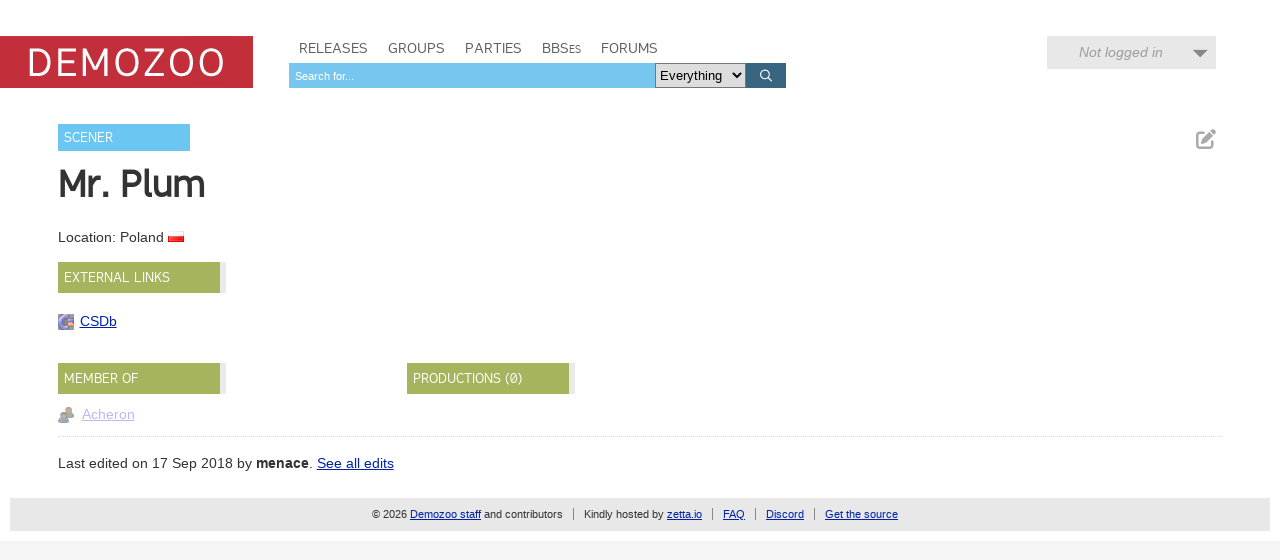

--- FILE ---
content_type: application/javascript; charset=UTF-8
request_url: https://demozoo.org/cdn-cgi/challenge-platform/h/b/scripts/jsd/d251aa49a8a3/main.js?
body_size: 8963
content:
window._cf_chl_opt={AKGCx8:'b'};~function(p7,dx,dV,dG,de,dH,dq,df,p1,p2){p7=s,function(g,h,pe,p6,d,J){for(pe={g:441,h:498,d:351,J:488,B:319,i:321,a:341,U:275,A:360,c:511,o:379,k:457,S:279},p6=s,d=g();!![];)try{if(J=-parseInt(p6(pe.g))/1*(-parseInt(p6(pe.h))/2)+parseInt(p6(pe.d))/3*(parseInt(p6(pe.J))/4)+-parseInt(p6(pe.B))/5*(parseInt(p6(pe.i))/6)+-parseInt(p6(pe.a))/7+-parseInt(p6(pe.U))/8*(parseInt(p6(pe.A))/9)+parseInt(p6(pe.c))/10*(parseInt(p6(pe.o))/11)+-parseInt(p6(pe.k))/12*(parseInt(p6(pe.S))/13),h===J)break;else d.push(d.shift())}catch(B){d.push(d.shift())}}(Y,128304),dx=this||self,dV=dx[p7(444)],dG=function(Jt,JI,JM,JD,Jj,p8,h,d,J,B){return Jt={g:428,h:298,d:374},JI={g:307,h:339,d:523,J:302,B:271,i:267,a:393,U:339,A:267,c:489,o:449,k:500,S:391,Q:339,z:288,j:403,y:438,C:368,l:339,W:523,D:447,K:422,Z:366,M:420,I:353,N:385,x:339,V:469,G:512,e:391,L:512,O:376},JM={g:464,h:400,d:362,J:278,B:408,i:516,a:325,U:505,A:337},JD={g:494,h:286,d:345,J:509,B:407,i:355,a:482,U:423,A:503,c:456,o:289,k:476,S:423,Q:372,z:507,j:333,y:412,C:372,l:507},Jj={g:404,h:489,d:325,J:512,B:323,i:455,a:283,U:455,A:283,c:400,o:443,k:424,S:284,Q:271,z:396,j:407,y:489,C:391,l:504,W:373,D:404,K:274,Z:276,M:492,I:447,N:281,x:339,V:397,G:391,e:267,L:403,O:339,X:387,b:325,T:450,R:487,P:300,v:323,E:455,H:283,m:433,f:391,F:396,n:308,Y0:452,Y1:274,Y2:407,Y3:439,Y4:388,Y5:308,Y6:391,Y7:267,Y8:408,Y9:415,YY:404,Ys:391,Yg:267,Yh:385},p8=p7,h={'ostqh':function(i,a){return i!==a},'fEeHG':function(i,a){return i===a},'cmWhT':function(i,a){return i==a},'uTfCP':function(i,a){return i<a},'iozYj':function(i,a){return a!==i},'UFzZx':p8(Jt.g),'gGFVu':function(i,a){return i>a},'GMqWr':function(i,a){return i>a},'VWXMD':function(i,a){return i&a},'IdioD':function(i,a){return i-a},'UKBEH':function(i,a){return i>a},'FiThh':function(i,a){return i|a},'vlBjj':function(i,a){return i==a},'bLYnQ':function(i,a){return i-a},'OTBVT':function(i,a){return i-a},'UQnnQ':function(i,a){return i(a)},'NzkJV':function(i,a){return a==i},'TiaLU':function(i,a){return a==i},'ZNkbt':function(i,a){return i<<a},'WcETb':function(i,a){return i==a},'TwBCz':function(i,a){return i|a},'tRSwQ':function(i,a){return i-a},'sYrTn':function(i,a){return i==a},'ZQPgj':function(i,a){return i-a},'Rxztz':function(i,a,U){return i(a,U)},'VOMgs':function(i,a){return a==i},'CDxUF':function(i,a){return i>a},'piOLt':function(i,a){return a!=i},'wlYWU':function(i,a){return i<a},'yYFzy':function(i,a){return i(a)},'ivXaP':function(i,a){return i(a)},'DBZLI':function(i,a){return a!=i},'vrNqP':function(i,a){return i*a},'PdPMW':function(i,a){return i<a},'baDxL':function(i,a){return a*i},'rDxCi':function(i,a){return i(a)},'CEaEl':function(i,a){return i==a},'ZVqGX':function(i,a){return i<a},'DSghO':function(i,a){return i+a},'ublJy':function(i,a){return a==i}},d=String[p8(Jt.h)],J={'h':function(i,Jk,Jo,a){return Jk={g:311,h:303,d:467,J:512,B:398,i:277,a:387,U:344},Jo={g:266},a={'aWUpV':function(U,A,p9){return p9=s,h[p9(Jo.g)](U,A)},'ByAfE':function(U,A){return U===A}},null==i?'':J.g(i,6,function(U,pY,c){if(pY=s,a[pY(Jk.g)](pY(Jk.h),pY(Jk.h)))return pY(Jk.d)[pY(Jk.J)](U);else{for(c=[];a[pY(Jk.B)](null,c);c=c[pY(Jk.i)](U[pY(Jk.a)](A)),c=o[pY(Jk.U)](k));return c}})},'g':function(i,U,A,JQ,pg,o,S,Q,z,j,y,C,W,D,K,Z,M,I,N,x,V,G,O,X,E,H){if(JQ={g:460},pg=p8,o={'qyOnu':function(L,O,ps){return ps=s,h[ps(JQ.g)](L,O)}},h[pg(Jj.g)](null,i))return'';for(Q={},z={},j='',y=2,C=3,W=2,D=[],K=0,Z=0,M=0;h[pg(Jj.h)](M,i[pg(Jj.d)]);M+=1)if(I=i[pg(Jj.J)](M),Object[pg(Jj.B)][pg(Jj.i)][pg(Jj.a)](Q,I)||(Q[I]=C++,z[I]=!0),N=j+I,Object[pg(Jj.B)][pg(Jj.U)][pg(Jj.A)](Q,N))j=N;else if(h[pg(Jj.c)](h[pg(Jj.o)],pg(Jj.k))){for(x=pg(Jj.S)[pg(Jj.Q)]('|'),V=0;!![];){switch(x[V++]){case'0':if(Object[pg(Jj.B)][pg(Jj.i)][pg(Jj.a)](z,j)){if(h[pg(Jj.z)](256,j[pg(Jj.j)](0))){for(S=0;h[pg(Jj.y)](S,W);K<<=1,Z==U-1?(Z=0,D[pg(Jj.C)](A(K)),K=0):Z++,S++);for(G=j[pg(Jj.j)](0),S=0;h[pg(Jj.l)](8,S);K=K<<1.65|h[pg(Jj.W)](G,1),h[pg(Jj.D)](Z,h[pg(Jj.K)](U,1))?(Z=0,D[pg(Jj.C)](A(K)),K=0):Z++,G>>=1,S++);}else{for(G=1,S=0;S<W;K=K<<1|G,U-1==Z?(Z=0,D[pg(Jj.C)](A(K)),K=0):Z++,G=0,S++);for(G=j[pg(Jj.j)](0),S=0;h[pg(Jj.Z)](16,S);K=h[pg(Jj.M)](K<<1,G&1.86),h[pg(Jj.I)](Z,h[pg(Jj.N)](U,1))?(Z=0,D[pg(Jj.C)](A(K)),K=0):Z++,G>>=1,S++);}y--,h[pg(Jj.I)](0,y)&&(y=Math[pg(Jj.x)](2,W),W++),delete z[j]}else for(G=Q[j],S=0;S<W;K=K<<1.93|h[pg(Jj.W)](G,1),Z==h[pg(Jj.V)](U,1)?(Z=0,D[pg(Jj.G)](h[pg(Jj.e)](A,K)),K=0):Z++,G>>=1,S++);continue;case'1':Q[N]=C++;continue;case'2':y--;continue;case'3':j=String(I);continue;case'4':h[pg(Jj.L)](0,y)&&(y=Math[pg(Jj.O)](2,W),W++);continue}break}}else for(O=S[pg(Jj.X)](Q),X=0;X<O[pg(Jj.b)];X++)if(E=O[X],E==='f'&&(E='N'),I[E]){for(H=0;H<N[O[X]][pg(Jj.d)];o[pg(Jj.T)](-1,x[E][pg(Jj.R)](V[O[X]][H]))&&(G(H[O[X]][H])||L[E][pg(Jj.C)]('o.'+O[O[X]][H])),H++);}else X[E]=Z[O[X]][pg(Jj.P)](function(F){return'o.'+F});if(j!==''){if(Object[pg(Jj.v)][pg(Jj.E)][pg(Jj.H)](z,j)){if(256>j[pg(Jj.j)](0)){for(S=0;S<W;K<<=1,h[pg(Jj.m)](Z,U-1)?(Z=0,D[pg(Jj.f)](A(K)),K=0):Z++,S++);for(G=j[pg(Jj.j)](0),S=0;h[pg(Jj.F)](8,S);K=h[pg(Jj.n)](K,1)|1.74&G,h[pg(Jj.Y0)](Z,U-1)?(Z=0,D[pg(Jj.G)](A(K)),K=0):Z++,G>>=1,S++);}else{for(G=1,S=0;S<W;K=G|K<<1.78,Z==h[pg(Jj.Y1)](U,1)?(Z=0,D[pg(Jj.C)](A(K)),K=0):Z++,G=0,S++);for(G=j[pg(Jj.Y2)](0),S=0;h[pg(Jj.Z)](16,S);K=h[pg(Jj.Y3)](K<<1,1&G),Z==h[pg(Jj.Y4)](U,1)?(Z=0,D[pg(Jj.f)](A(K)),K=0):Z++,G>>=1,S++);}y--,0==y&&(y=Math[pg(Jj.O)](2,W),W++),delete z[j]}else for(G=Q[j],S=0;S<W;K=h[pg(Jj.Y5)](K,1)|1&G,Z==U-1?(Z=0,D[pg(Jj.Y6)](h[pg(Jj.Y7)](A,K)),K=0):Z++,G>>=1,S++);y--,y==0&&W++}for(G=2,S=0;S<W;K=h[pg(Jj.Y3)](K<<1,G&1),h[pg(Jj.Y8)](Z,h[pg(Jj.Y9)](U,1))?(Z=0,D[pg(Jj.C)](A(K)),K=0):Z++,G>>=1,S++);for(;;)if(K<<=1,h[pg(Jj.YY)](Z,U-1)){D[pg(Jj.Ys)](h[pg(Jj.Yg)](A,K));break}else Z++;return D[pg(Jj.Yh)]('')},'j':function(i,Jl,ph,a,JZ,JK,A,c){if(Jl={g:502},ph=p8,a={'aQaDT':function(U,A){return U===A},'naqtz':ph(JM.g),'HlPxG':function(U){return U()},'EHbrB':function(U,A){return U(A)},'hZPSP':function(U,A,c,pd){return pd=ph,h[pd(Jl.g)](U,A,c)}},h[ph(JM.h)](ph(JM.d),ph(JM.J)))return h[ph(JM.B)](null,i)?'':h[ph(JM.i)]('',i)?null:J.i(i[ph(JM.a)],32768,function(U,JW,pJ,A,o,k){if(JW={g:484},pJ=ph,A={'QyFJC':function(c,o,pp){return pp=s,a[pp(JW.g)](c,o)},'szinN':pJ(JD.g),'KtpKw':pJ(JD.h)},pJ(JD.d)!==a[pJ(JD.J)])return i[pJ(JD.B)](U);else{if(!U[pJ(JD.i)])return;A[pJ(JD.a)](A,pJ(JD.U))?(o={},o[pJ(JD.A)]=A[pJ(JD.c)],o[pJ(JD.o)]=j.r,o[pJ(JD.k)]=pJ(JD.S),z[pJ(JD.Q)][pJ(JD.z)](o,'*')):(k={},k[pJ(JD.A)]=pJ(JD.g),k[pJ(JD.o)]=C.r,k[pJ(JD.k)]=A[pJ(JD.j)],k[pJ(JD.y)]=l,y[pJ(JD.C)][pJ(JD.l)](k,'*'))}});else{if(JZ={g:370},JK={g:406},A={'MdEzS':function(o,pB){return pB=ph,a[pB(JK.g)](o)}},c=U(),null===c)return;k=(A&&a[ph(JM.U)](z,j),a[ph(JM.A)](S,function(pi){pi=ph,A[pi(JZ.g)](c)},c*1e3))}},'i':function(i,U,A,pa,o,S,Q,z,j,y,C,W,D,K,Z,M,V,I,N,x){for(pa=p8,o=[],S=4,Q=4,z=3,j=[],W=A(0),D=U,K=1,y=0;h[pa(JI.g)](3,y);o[y]=y,y+=1);for(Z=0,M=Math[pa(JI.h)](2,2),C=1;h[pa(JI.d)](C,M);)for(I=pa(JI.J)[pa(JI.B)]('|'),N=0;!![];){switch(I[N++]){case'0':0==D&&(D=U,W=h[pa(JI.i)](A,K++));continue;case'1':C<<=1;continue;case'2':D>>=1;continue;case'3':Z|=(h[pa(JI.a)](0,x)?1:0)*C;continue;case'4':x=D&W;continue}break}switch(Z){case 0:for(Z=0,M=Math[pa(JI.U)](2,8),C=1;C!=M;x=D&W,D>>=1,D==0&&(D=U,W=h[pa(JI.A)](A,K++)),Z|=(h[pa(JI.c)](0,x)?1:0)*C,C<<=1);V=d(Z);break;case 1:for(Z=0,M=Math[pa(JI.h)](2,16),C=1;M!=C;x=W&D,D>>=1,0==D&&(D=U,W=h[pa(JI.o)](A,K++)),Z|=C*(0<x?1:0),C<<=1);V=h[pa(JI.k)](d,Z);break;case 2:return''}for(y=o[3]=V,j[pa(JI.S)](V);;){if(K>i)return'';for(Z=0,M=Math[pa(JI.Q)](2,z),C=1;h[pa(JI.z)](C,M);x=D&W,D>>=1,h[pa(JI.j)](0,D)&&(D=U,W=A(K++)),Z|=h[pa(JI.y)](h[pa(JI.C)](0,x)?1:0,C),C<<=1);switch(V=Z){case 0:for(Z=0,M=Math[pa(JI.l)](2,8),C=1;h[pa(JI.W)](C,M);x=D&W,D>>=1,h[pa(JI.D)](0,D)&&(D=U,W=A(K++)),Z|=h[pa(JI.K)](0<x?1:0,C),C<<=1);o[Q++]=h[pa(JI.Z)](d,Z),V=Q-1,S--;break;case 1:for(Z=0,M=Math[pa(JI.l)](2,16),C=1;C!=M;x=D&W,D>>=1,h[pa(JI.M)](0,D)&&(D=U,W=A(K++)),Z|=(h[pa(JI.I)](0,x)?1:0)*C,C<<=1);o[Q++]=d(Z),V=Q-1,S--;break;case 2:return j[pa(JI.N)]('')}if(h[pa(JI.M)](0,S)&&(S=Math[pa(JI.x)](2,z),z++),o[V])V=o[V];else if(Q===V)V=h[pa(JI.V)](y,y[pa(JI.G)](0));else return null;j[pa(JI.e)](V),o[Q++]=h[pa(JI.V)](y,V[pa(JI.L)](0)),S--,y=V,h[pa(JI.O)](0,S)&&(S=Math[pa(JI.h)](2,z),z++)}}},B={},B[p8(Jt.d)]=J.h,B}(),de=null,dH=dE(),dq={},dq[p7(272)]='o',dq[p7(287)]='s',dq[p7(414)]='u',dq[p7(510)]='z',dq[p7(315)]='n',dq[p7(309)]='I',dq[p7(499)]='b',df=dq,dx[p7(328)]=function(g,h,J,B,Bz,BQ,BS,pD,i,A,o,S,Q,z,j){if(Bz={g:361,h:270,d:472,J:519,B:453,i:277,a:519,U:453,A:477,c:459,o:434,k:418,S:429,Q:421,z:325,j:314,y:352,C:296,l:378,W:485,D:426,K:426},BQ={g:419,h:325,d:426,J:493},BS={g:323,h:455,d:283,J:391},pD=p7,i={'UZjnb':function(C,W){return C+W},'mDYcr':function(C,W){return C===W},'hdIAI':function(y,C){return y(C)},'XwRxt':function(C,W){return C<W},'vCPpn':function(y,C,W,D){return y(C,W,D)},'yKWqh':function(y,C){return y(C)},'WSQRG':pD(Bz.g),'qAGfK':function(y,C,W){return y(C,W)}},h===null||i[pD(Bz.h)](void 0,h))return B;for(A=i[pD(Bz.d)](p0,h),g[pD(Bz.J)][pD(Bz.B)]&&(A=A[pD(Bz.i)](g[pD(Bz.a)][pD(Bz.U)](h))),A=g[pD(Bz.A)][pD(Bz.c)]&&g[pD(Bz.o)]?g[pD(Bz.A)][pD(Bz.c)](new g[(pD(Bz.o))](A)):function(y,pZ,C){for(pZ=pD,y[pZ(BQ.g)](),C=0;C<y[pZ(BQ.h)];y[C]===y[i[pZ(BQ.d)](C,1)]?y[pZ(BQ.J)](C+1,1):C+=1);return y}(A),o='nAsAaAb'.split('A'),o=o[pD(Bz.k)][pD(Bz.S)](o),S=0;i[pD(Bz.Q)](S,A[pD(Bz.z)]);Q=A[S],z=i[pD(Bz.j)](dn,g,h,Q),i[pD(Bz.y)](o,z)?(j='s'===z&&!g[pD(Bz.C)](h[Q]),i[pD(Bz.l)]===J+Q?U(J+Q,z):j||i[pD(Bz.W)](U,i[pD(Bz.D)](J,Q),h[Q])):U(i[pD(Bz.K)](J,Q),z),S++);return B;function U(y,C,pK){pK=pD,Object[pK(BS.g)][pK(BS.h)][pK(BS.d)](B,C)||(B[C]=[]),B[C][pK(BS.J)](y)}},p1=p7(461)[p7(271)](';'),p2=p1[p7(418)][p7(429)](p1),dx[p7(354)]=function(h,J,BC,pM,B,i,U,A,o,k){for(BC={g:285,h:496,d:387,J:285,B:325,i:496,a:325,U:487,A:391,c:300},pM=p7,B={},B[pM(BC.g)]=function(S,Q){return S<Q},B[pM(BC.h)]=function(S,Q){return S<Q},i=B,U=Object[pM(BC.d)](J),A=0;i[pM(BC.J)](A,U[pM(BC.B)]);A++)if(o=U[A],'f'===o&&(o='N'),h[o]){for(k=0;i[pM(BC.i)](k,J[U[A]][pM(BC.a)]);-1===h[o][pM(BC.U)](J[U[A]][k])&&(p2(J[U[A]][k])||h[o][pM(BC.A)]('o.'+J[U[A]][k])),k++);}else h[o]=J[U[A]][pM(BC.c)](function(S){return'o.'+S})},p4();function dR(JP,pu,g){return JP={g:350,h:479},pu=p7,g=dx[pu(JP.g)],Math[pu(JP.h)](+atob(g.t))}function dn(g,h,J,BB,pl,B,i,U){B=(BB={g:293,h:468,d:340,J:410,B:480,i:272,a:470,U:357,A:357,c:477,o:273,k:306,S:470,Q:294},pl=p7,{'PJAyi':function(A,o){return A+o},'UKOjw':function(A,o){return A===o},'mTJNi':function(A,o){return o==A},'mEeVY':function(A,o){return A===o},'mGAxh':function(A,o,k){return A(o,k)}});try{if(pl(BB.g)===pl(BB.h))return B[pl(BB.d)]('o.',h);else i=h[J]}catch(o){return'i'}if(null==i)return B[pl(BB.J)](void 0,i)?'u':'x';if(B[pl(BB.B)](pl(BB.i),typeof i))try{if(pl(BB.a)==typeof i[pl(BB.U)])return i[pl(BB.A)](function(){}),'p'}catch(k){}return g[pl(BB.c)][pl(BB.o)](i)?'a':i===g[pl(BB.c)]?'D':B[pl(BB.J)](!0,i)?'T':B[pl(BB.k)](!1,i)?'F':(U=typeof i,pl(BB.S)==U?B[pl(BB.Q)](dF,g,i)?'N':'f':df[U]||'?')}function dE(B5,py){return B5={g:475},py=p7,crypto&&crypto[py(B5.g)]?crypto[py(B5.g)]():''}function dv(g,h,B4,B3,B2,B1,pS,d,J,B,i){if(B4={g:297,h:375,d:350,J:474,B:327,i:310,a:349,U:518,A:399,c:365,o:390,k:331,S:355,Q:462,z:318,j:524,y:295,C:463,l:520,W:322,D:382,K:483,Z:483,M:359,I:355,N:401,x:374,V:329},B3={g:442,h:332},B2={g:486,h:269,d:313,J:423,B:299,i:269},B1={g:463},pS=p7,d={'GvsEv':function(a,U){return a<U},'WxSEB':function(a,U){return a>=U},'eFUhr':function(a,U){return a<U},'onwoO':pS(B4.g),'XShqc':function(a,U){return a(U)},'sxYsw':function(a,U){return a+U},'JaGOc':function(a,U){return a!==U},'QEZrU':pS(B4.h)},J=dx[pS(B4.d)],console[pS(B4.J)](dx[pS(B4.B)]),B=new dx[(pS(B4.i))](),B[pS(B4.a)](pS(B4.U),d[pS(B4.A)](d[pS(B4.A)](pS(B4.c)+dx[pS(B4.B)][pS(B4.o)],pS(B4.k)),J.r)),J[pS(B4.S)]){if(d[pS(B4.Q)](d[pS(B4.z)],d[pS(B4.z)]))return d[pS(B4.j)](d[pS(B4.y)](),J);else B[pS(B4.C)]=5e3,B[pS(B4.l)]=function(pQ){pQ=pS,h(pQ(B1.g))}}B[pS(B4.W)]=function(pz){pz=pS,d[pz(B2.g)](B[pz(B2.h)],200)&&d[pz(B2.d)](B[pz(B2.h)],300)?h(pz(B2.J)):h(d[pz(B2.B)]+B[pz(B2.i)])},B[pS(B4.D)]=function(pj){pj=pS,d[pj(B3.g)](h,pj(B3.h))},i={'t':dR(),'lhr':dV[pS(B4.K)]&&dV[pS(B4.Z)][pS(B4.M)]?dV[pS(B4.Z)][pS(B4.M)]:'','api':J[pS(B4.I)]?!![]:![],'c':dX(),'payload':g},B[pS(B4.N)](dG[pS(B4.x)](JSON[pS(B4.V)](i)))}function s(g,h,d,p){return g=g-266,d=Y(),p=d[g],p}function dL(g,Je,JG,pU,h,d,B){(Je={g:467,h:416,d:320,J:384,B:466,i:427,a:503,U:494,A:289,c:476,o:423,k:372,S:507,Q:335},JG={g:440,h:525,d:371,J:348,B:512,i:470},pU=p7,h={'AwEbX':pU(Je.g),'ojziU':function(J,B){return B===J},'kckAN':pU(Je.h),'FLfpb':function(J){return J()},'ZzCia':function(J,B){return B===J}},d=h[pU(Je.d)](p3),dv(d.r,function(J,pw){if(pw=pU,h[pw(JG.g)](h[pw(JG.h)],pw(JG.d)))return h[pw(JG.J)][pw(JG.B)](h);else typeof g===pw(JG.i)&&g(J),db()}),d.e)&&(h[pU(Je.J)](pU(Je.B),pU(Je.i))?(B={},B[pU(Je.a)]=pU(Je.U),B[pU(Je.A)]=J.r,B[pU(Je.c)]=pU(Je.o),d[pU(Je.k)][pU(Je.S)](B,'*')):dm(pU(Je.Q),d.e))}function dm(B,i,B8,pr,a,U,A,c,o,k,S,Q,z,j,y,C){if(B8={g:346,h:381,d:365,J:495,B:342,i:425,a:409,U:437,A:478,c:481,o:271,k:520,S:310,Q:349,z:518,j:430,y:327,C:430,l:521,W:327,D:343,K:327,Z:343,M:268,I:327,N:369,x:334,V:346,G:346,e:346,L:381,O:327,X:390,b:514,T:495,R:350,P:282,v:515,E:503,H:425,m:401,f:374,F:463},pr=p7,a={},a[pr(B8.g)]=function(l,W){return l+W},a[pr(B8.h)]=pr(B8.d),a[pr(B8.J)]=pr(B8.B),a[pr(B8.i)]=pr(B8.a),U=a,!dT(0))return![];c=(A={},A[pr(B8.U)]=B,A[pr(B8.A)]=i,A);try{for(o=pr(B8.c)[pr(B8.o)]('|'),k=0;!![];){switch(o[k++]){case'0':S[pr(B8.k)]=function(){};continue;case'1':S=new dx[(pr(B8.S))]();continue;case'2':S[pr(B8.Q)](pr(B8.z),j);continue;case'3':z=(Q={},Q[pr(B8.j)]=dx[pr(B8.y)][pr(B8.C)],Q[pr(B8.l)]=dx[pr(B8.W)][pr(B8.l)],Q[pr(B8.D)]=dx[pr(B8.K)][pr(B8.Z)],Q[pr(B8.M)]=dx[pr(B8.I)][pr(B8.N)],Q[pr(B8.x)]=dH,Q);continue;case'4':j=U[pr(B8.V)](U[pr(B8.G)](U[pr(B8.e)](U[pr(B8.L)],dx[pr(B8.O)][pr(B8.X)])+pr(B8.b),y.r),U[pr(B8.T)]);continue;case'5':y=dx[pr(B8.R)];continue;case'6':C={},C[pr(B8.P)]=c,C[pr(B8.v)]=z,C[pr(B8.E)]=U[pr(B8.H)],S[pr(B8.m)](dG[pr(B8.f)](C));continue;case'7':S[pr(B8.F)]=2500;continue}break}}catch(l){}}function p4(BO,BL,BG,BV,pt,g,h,d,J,B){if(BO={g:365,h:445,d:471,J:436,B:383,i:350,a:517,U:392,A:508,c:454,o:446,k:367,S:448,Q:448},BL={g:377,h:312,d:517,J:392,B:448},BG={g:316,h:471,d:269,J:358,B:269,i:522,a:423,U:297},BV={g:292,h:386,d:305,J:324,B:409,i:394,a:431,U:350,A:386,c:327,o:390,k:514,S:342,Q:310,z:349,j:518,y:463,C:520,l:430,W:521,D:521,K:343,Z:268,M:369,I:334,N:282,x:515,V:503,G:401,e:374,L:413},pt=p7,g={'BZCgN':function(i,a){return i<a},'KSImN':function(i,a){return i(a)},'eTfcl':pt(BO.g),'onPho':pt(BO.h),'WcwZm':function(i,a,U){return i(a,U)},'pjwVX':pt(BO.d),'mlLyh':function(i){return i()},'tSbIe':function(i,a){return a!==i},'JQyYY':pt(BO.J),'mSxXz':pt(BO.B)},h=dx[pt(BO.i)],!h)return;if(!dP())return;(d=![],J=function(pN){if(pN=pt,g[pN(BG.g)]!==pN(BG.h))i[pN(BG.d)]>=200&&g[pN(BG.J)](a[pN(BG.B)],300)?g[pN(BG.i)](o,pN(BG.a)):k(pN(BG.U)+S[pN(BG.d)]);else if(!d){if(d=!![],!dP())return;g[pN(BG.i)](dL,function(a,px,U,A,o,k,S,Q,z,j){(px=pN,U={},U[px(BV.g)]=function(c,o){return c+o},U[px(BV.h)]=g[px(BV.d)],U[px(BV.J)]=px(BV.B),A=U,px(BV.i)===g[px(BV.a)])?(o=o[px(BV.U)],k=A[px(BV.g)](A[px(BV.A)],k[px(BV.c)][px(BV.o)])+px(BV.k)+o.r+px(BV.S),S=new S[(px(BV.Q))](),S[px(BV.z)](px(BV.j),k),S[px(BV.y)]=2500,S[px(BV.C)]=function(){},Q={},Q[px(BV.l)]=Q[px(BV.c)][px(BV.l)],Q[px(BV.W)]=z[px(BV.c)][px(BV.D)],Q[px(BV.K)]=j[px(BV.c)][px(BV.K)],Q[px(BV.Z)]=y[px(BV.c)][px(BV.M)],Q[px(BV.I)]=C,z=Q,j={},j[px(BV.N)]=W,j[px(BV.x)]=z,j[px(BV.V)]=A[px(BV.J)],S[px(BV.G)](l[px(BV.e)](j))):g[px(BV.L)](p5,h,a)})}},dV[pt(BO.a)]!==g[pt(BO.U)])?pt(BO.A)!==pt(BO.c)?J():h():dx[pt(BO.o)]?dV[pt(BO.o)](g[pt(BO.k)],J):(B=dV[pt(BO.S)]||function(){},dV[pt(BO.Q)]=function(pV){pV=pt,g[pV(BL.g)](B),g[pV(BL.h)](dV[pV(BL.d)],g[pV(BL.J)])&&(dV[pV(BL.B)]=B,J())})}function dT(g,JR,po){return JR={g:295},po=p7,Math[po(JR.g)]()<g}function p0(h,Ba,pW,d,J,B){for(Ba={g:417,h:277,d:387,J:344},pW=p7,d={},d[pW(Ba.g)]=function(i,U){return i!==U},J=d,B=[];J[pW(Ba.g)](null,h);B=B[pW(Ba.h)](Object[pW(Ba.d)](h)),h=Object[pW(Ba.J)](h));return B}function dF(h,d,BY,pC,J,B){return BY={g:451,h:301,d:380,J:513,B:451,i:513,a:323,U:435,A:283,c:487,o:301},pC=p7,J={},J[pC(BY.g)]=function(i,U){return i<U},J[pC(BY.h)]=pC(BY.d),B=J,d instanceof h[pC(BY.J)]&&B[pC(BY.B)](0,h[pC(BY.i)][pC(BY.a)][pC(BY.U)][pC(BY.A)](d)[pC(BY.c)](B[pC(BY.o)]))}function db(JT,pc,h,d,J){if(JT={g:363},pc=p7,h={},h[pc(JT.g)]=function(B,i){return B*i},d=h,J=dO(),J===null)return;de=(de&&clearTimeout(de),setTimeout(function(){dL()},d[pc(JT.g)](J,1e3)))}function p5(J,B,Bb,pG,i,a,U,A){if(Bb={g:465,h:432,d:423,J:473,B:494,i:364,a:286,U:355,A:465,c:432,o:503,k:289,S:476,Q:372,z:507,j:494,y:364,C:412},pG=p7,i={},i[pG(Bb.g)]=function(c,o){return c===o},i[pG(Bb.h)]=pG(Bb.d),i[pG(Bb.J)]=pG(Bb.B),i[pG(Bb.i)]=pG(Bb.a),a=i,!J[pG(Bb.U)])return;a[pG(Bb.A)](B,a[pG(Bb.c)])?(U={},U[pG(Bb.o)]=a[pG(Bb.J)],U[pG(Bb.k)]=J.r,U[pG(Bb.S)]=pG(Bb.d),dx[pG(Bb.Q)][pG(Bb.z)](U,'*')):(A={},A[pG(Bb.o)]=pG(Bb.j),A[pG(Bb.k)]=J.r,A[pG(Bb.S)]=a[pG(Bb.y)],A[pG(Bb.C)]=B,dx[pG(Bb.Q)][pG(Bb.z)](A,'*'))}function Y(BT){return BT='TMysm,UZjnb,pHRxV,VfpCi,bind,CnwA5,onPho,apQSM,TiaLU,Set,toString,loading,AdeF3,vrNqP,TwBCz,ojziU,451JNSZNF,XShqc,UFzZx,document,htXMm,addEventListener,vlBjj,onreadystatechange,yYFzy,qyOnu,lUsha,WcETb,getOwnPropertyNames,izHfn,hasOwnProperty,szinN,2080812DzeIiZ,body,from,fEeHG,_cf_chl_opt;JJgc4;PJAn2;kJOnV9;IWJi4;OHeaY1;DqMg0;FKmRv9;LpvFx1;cAdz2;PqBHf2;nFZCC5;ddwW5;pRIb1;rxvNi8;RrrrA2;erHi9,JaGOc,timeout,NjmUP,YAshv,CnPGp,zb7aHVWJ4m9t$NjyCuXrOpZAcRK62EPiTdxh8wkYL+3qG0Bg5lSno-MDIF1esUQvf,MmBWq,DSghO,function,uWULC,hdIAI,MRvdA,log,randomUUID,event,Array,TYlZ6,floor,mTJNi,5|4|1|2|7|0|3|6,QyFJC,location,aQaDT,qAGfK,WxSEB,indexOf,791640kmSVwV,uTfCP,1|3|4|0|2,iframe,FiThh,splice,cloudflare-invisible,QybgF,cUpOj,contentWindow,634cPqSIv,boolean,ivXaP,clientInformation,Rxztz,source,GMqWr,EHbrB,display: none,postMessage,YtCco,naqtz,symbol,21710vtXzSR,charAt,Function,/b/ov1/0.47576709293941194:1769865740:WKH20kZ32m5gQRhsF0F6nbcIgQPAt3bS3ve8mZjM3pk/,chctx,VOMgs,readyState,POST,Object,ontimeout,SSTpq3,KSImN,piOLt,GvsEv,kckAN,rctps,ostqh,UQnnQ,pkLOA2,status,mDYcr,split,object,isArray,IdioD,431152ltKeae,UKBEH,concat,nqvjm,26QxuTJR,contentDocument,bLYnQ,errorInfoObject,call,0|2|4|1|3,TRsLK,error,string,DBZLI,sid,tabIndex,navigator,maiAw,pbjvj,mGAxh,random,isNaN,http-code:,fromCharCode,onwoO,map,NTAuM,4|2|0|3|1,WxYRC,appendChild,eTfcl,mEeVY,CDxUF,ZNkbt,bigint,XMLHttpRequest,ByAfE,tSbIe,eFUhr,vCPpn,number,pjwVX,Flpyo,QEZrU,154885nXqLyq,FLfpb,6YDxEkN,onload,prototype,Kiutd,length,BAsip,_cf_chl_opt,pRIb1,stringify,njRSD,/jsd/oneshot/d251aa49a8a3/0.47576709293941194:1769865740:WKH20kZ32m5gQRhsF0F6nbcIgQPAt3bS3ve8mZjM3pk/,xhr-error,KtpKw,JBxy9,error on cf_chl_props,pkaTo,hZPSP,removeChild,pow,PJAyi,46788uAuTvw,/invisible/jsd,LRmiB4,getPrototypeOf,KOIMO,BgWZI,SBUuW,AwEbX,open,__CF$cv$params,3ztybzx,yKWqh,ZVqGX,rxvNi8,api,0|3|4|2|1,catch,BZCgN,href,9onwGVE,d.cookie,lFBWX,arCjg,AyOZZ,/cdn-cgi/challenge-platform/h/,rDxCi,mSxXz,PdPMW,aUjz8,MdEzS,QtoJn,parent,VWXMD,VRQDJ,QjNyI,ublJy,mlLyh,WSQRG,1144SLlLtU,[native code],cyNTi,onerror,DOMContentLoaded,ZzCia,join,aypPI,keys,tRSwQ,tZExz,AKGCx8,push,JQyYY,wlYWU,klRlj,createElement,gGFVu,OTBVT,aWUpV,sxYsw,iozYj,send,PgRZP,NzkJV,cmWhT,style,HlPxG,charCodeAt,sYrTn,jsd,UKOjw,now,detail,WcwZm,undefined,ZQPgj,OcOni,YJMHN,includes,sort,CEaEl,XwRxt,baDxL,success,dxRUU'.split(','),Y=function(){return BT},Y()}function dO(JL,pA,g,h,d,J){for(JL={g:490,h:271,d:315,J:350},pA=p7,g=pA(JL.g)[pA(JL.h)]('|'),h=0;!![];){switch(g[h++]){case'0':if(typeof J!==pA(JL.d)||J<30)return null;continue;case'1':d=dx[pA(JL.J)];continue;case'2':return J;case'3':if(!d)return null;continue;case'4':J=d.i;continue}break}}function dP(JH,pk,h,d,J,B,i,a,U){for(JH={g:317,h:356,d:330,J:526,B:271,i:330,a:526,U:479,A:411},pk=p7,h={},h[pk(JH.g)]=pk(JH.h),h[pk(JH.d)]=function(A,c){return A>c},h[pk(JH.J)]=function(A,c){return A-c},d=h,J=d[pk(JH.g)][pk(JH.B)]('|'),B=0;!![];){switch(J[B++]){case'0':i=3600;continue;case'1':return!![];case'2':if(d[pk(JH.i)](d[pk(JH.a)](U,a),i))return![];continue;case'3':a=dR();continue;case'4':U=Math[pk(JH.U)](Date[pk(JH.A)]()/1e3);continue}break}}function p3(BD,pI,d,J,B,i,a,U){d=(BD={g:491,h:506,d:280,J:395,B:347,i:405,a:336,U:290,A:458,c:304,o:497,k:389,S:501,Q:291,z:326,j:402,y:458,C:338},pI=p7,{'SBUuW':pI(BD.g),'pkaTo':pI(BD.h),'tZExz':function(A,c,o,k,S){return A(c,o,k,S)},'BAsip':function(A,c,o,k,S){return A(c,o,k,S)},'PgRZP':pI(BD.d)});try{return J=dV[pI(BD.J)](d[pI(BD.B)]),J[pI(BD.i)]=d[pI(BD.a)],J[pI(BD.U)]='-1',dV[pI(BD.A)][pI(BD.c)](J),B=J[pI(BD.o)],i={},i=d[pI(BD.k)](pRIb1,B,B,'',i),i=pRIb1(B,B[pI(BD.S)]||B[pI(BD.Q)],'n.',i),i=d[pI(BD.z)](pRIb1,B,J[d[pI(BD.j)]],'d.',i),dV[pI(BD.y)][pI(BD.C)](J),a={},a.r=i,a.e=null,a}catch(A){return U={},U.r={},U.e=A,U}}function dX(){return dO()!==null}}()